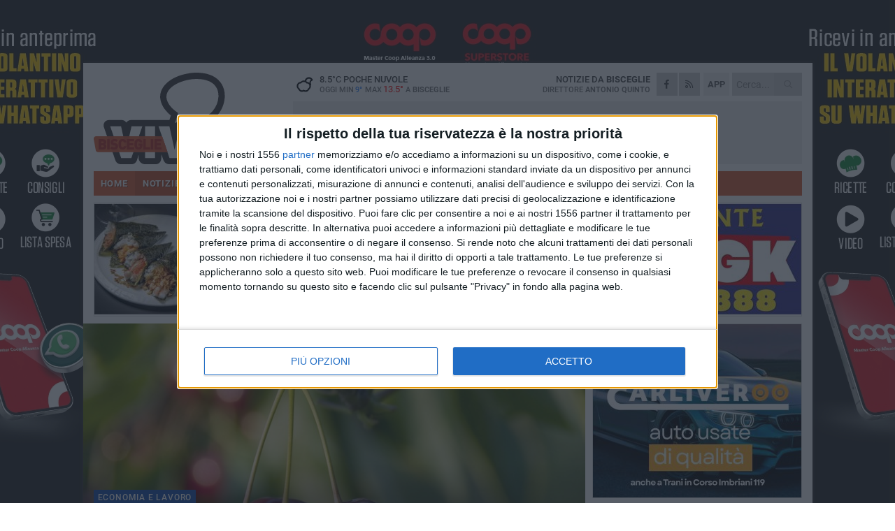

--- FILE ---
content_type: text/html; charset=utf-8
request_url: https://www.bisceglieviva.it/notizie/crolla-il-prezzo-delle-ciliegie-comparto-biscegliese-in-ginocchio/
body_size: 25643
content:
<!DOCTYPE html>
<html lang="it" class="response svg fxd ">
<head prefix="og: http://ogp.me/ns# fb: http://ogp.me/ns/fb#">
    <title>Crolla il prezzo delle ciliegie, comparto biscegliese in ginocchio</title>
    <meta name="description" content="L&#39;impietosa analisi Cia Puglia: &#171;Ortofrutticolo ko. Redditivit&#224; zero per le ciliegie, &quot;tagliole&quot; per l’uva” " />
<meta name="viewport" content="width=device-width, initial-scale=1.0">    <meta name="apple-mobile-web-app-title" content="BisceglieViva">
    <meta name="apple-mobile-web-app-status-bar-style" content="black-translucent">
<link rel="canonical" href="https://www.bisceglieviva.it/notizie/crolla-il-prezzo-delle-ciliegie-comparto-biscegliese-in-ginocchio/" />    <link rel="amphtml" href="https://www.bisceglieviva.it/amp/notizie/crolla-il-prezzo-delle-ciliegie-comparto-biscegliese-in-ginocchio/" />                    <link rel="apple-touch-icon" href="https://static.gocity.it/bisceglieviva/img/touch-60.png">
    <link rel="apple-touch-icon" sizes="76x76" href="https://static.gocity.it/bisceglieviva/img/touch-76.png">
    <link rel="apple-touch-icon" sizes="120x120" href="https://static.gocity.it/bisceglieviva/img/touch-120.png">
    <link rel="apple-touch-icon" sizes="152x152" href="https://static.gocity.it/bisceglieviva/img/touch-152.png">
    <link rel="icon" href="https://static.gocity.it/bisceglieviva/img/favicon.ico" type="image/x-icon" />
    <link rel="icon" type="image/png" href="https://static.gocity.it/bisceglieviva/img/favicon-32x32.png" sizes="32x32" />
    <link rel="icon" type="image/png" href="https://static.gocity.it/bisceglieviva/img/favicon-16x16.png" sizes="16x16" />
    <link rel="alternate" type="application/rss+xml" href="https://www.bisceglieviva.it/rss/" title="RSS feed BisceglieViva" />
    <meta property="og:type" content="article" />
<meta property="og:url" content="https://www.bisceglieviva.it/notizie/crolla-il-prezzo-delle-ciliegie-comparto-biscegliese-in-ginocchio/" />    <meta property="og:site_name" content="BisceglieViva" />
<meta property="fb:app_id" content="206733831146291" />    <meta property="fb:pages" content="353501391399321" /><meta property="article:publisher" content="353501391399321" />    <meta property="og:title" content="Crolla il prezzo delle ciliegie, comparto biscegliese in ginocchio" />
    <meta property="og:description" content="L&#39;impietosa analisi Cia Puglia: &#171;Ortofrutticolo ko. Redditivit&#224; zero per le ciliegie, &quot;tagliole&quot; per l’uva” " />
    <meta property="og:image" content="https://bisceglie.gocity.it/library/media/ciliegia.jpg" />
    <meta property="article:section" content="Economia e lavoro" />
    <meta property="article:published_time" content="2022-06-08T10:28:15 GMT" />
    <meta property="article:modified_time" content="2022-06-08T14:46:42 GMT" />
<meta name="language" content="italian" /><meta name="google-site-verification" content="R2OUM6MWSP-jjjfr2S1-1cTuDQGxvh6JU1Qt0OwruHs" /><meta name="msvalidate.01" content="4BFAE9A7E4A3E9C22EA5C6CCD2C5FDE3" />    <link href="/bundles/css?v=dEeyNGnslQSdMQALmI0cEwyeZYLMDaeLtsKTp10fewU1" rel="preload" as="style" /><link href="/bundles/css?v=dEeyNGnslQSdMQALmI0cEwyeZYLMDaeLtsKTp10fewU1" rel="stylesheet"/>

    <link href="/bundles/deferred?v=EI2w7refD0IkrP_INU39w6BvGGKgAPw3aeDdDjBHlqI1" rel="preload" as="style" /><link href="/bundles/deferred?v=EI2w7refD0IkrP_INU39w6BvGGKgAPw3aeDdDjBHlqI1" rel="stylesheet"/>

    <link href="/bundles/icons?v=6URXDt_XKQp7_YTGi-536yZGVljGYpsX7yKYSj3eWm01" rel="preload" as="style" /><link href="/bundles/icons?v=6URXDt_XKQp7_YTGi-536yZGVljGYpsX7yKYSj3eWm01" rel="stylesheet"/>

    <link href="/style?v=142320" rel="stylesheet"><link href="/style?v=142320" rel="stylesheet" /><style>.svg #site-logo { background-image: url('https://static.gocity.it/bisceglieviva/img/logo.svg');} .xmas.svg #site-logo { background-image: url('https://static.gocity.it/bisceglieviva/img/logo-xmas.svg');} .svg .report-index #site .content, .report #site .content .section-logo span {background-image:url('https://static.gocity.it/bisceglieviva/img/ireport.svg');} @media only screen and (max-width: 1023px) {.response.svg .collapse #site-logo { background-image: url('https://static.gocity.it/bisceglieviva/img/logo-text-inv.svg'); }.response.svg.xmas .collapse #site-logo { background-image: url('https://static.gocity.it/bisceglieviva/img/logo-text-inv-xmas.svg');}}
.ads-exp, .ads-exp a{max-height:70px;}</style>
    <script type="application/ld+json">[{ "@context": "http://schema.org", "@type":"WebSite","@id":"#website","name":"BisceglieViva", "alternateName":"BisceglieViva", "url":"https://www.bisceglieviva.it", "potentialAction":{ "@type":"SearchAction","target":"https://www.bisceglieviva.it/cerca/?search={search_term_string}","query-input":"required name=search_term_string"}}, { "@context": "http://schema.org", "@type":"Organization","@id":"#organization","name":"Viva Network","url":"http://www.vivanetwork.it", "logo":"http://www.vivanetwork.it/images/viva-network-logo.png", "sameAs":["https://www.facebook.com/viva24/"]}]</script>
    
        <script type="application/ld+json">{ "@context": "http://schema.org", "@type" : "NewsArticle", "headline" : "Crolla il prezzo delle ciliegie, comparto biscegliese in ginocchio", "alternativeHeadline" : "Crolla il prezzo delle ciliegie, comparto biscegliese in ginocchio. L'impietosa analisi Cia Puglia: «Ortofrutticolo ko. Redditività zero per le ciliegie, \"tagliole\" per l’uva” ", "articleSection": "Economia e lavoro", "author":{"@type":"Person","name":"BisceglieViva"}, "dateCreated" : "2022-06-08T10:28:15Z", "datePublished" : "2022-06-08T10:28:15Z", "dateModified" : "2022-06-08T14:46:42Z", "publisher":{"@type":"Organization","name":"BisceglieViva", "logo":{"@type":"ImageObject","url":"https://static.gocity.it/bisceglieviva/img/logo-text.png", "width" : 210, "height" : 30}}, "description" : "«Ciliegie, angurie, uva da tavola, agrumi, prodotti orticoli: non c'è un prodotto del comparto agricolo che non sia in crisi. Produrre al di sotto dei costi di produzione non è possibile, così come non lo è produrre a \"costi italiani\" e svendere a prezzi internazionali le produzioni ottenute, stando attenti a rispettare – doverosamente e come facciamo sempre - i contratti di lavoro, le norme sulla sicurezza e le regole per garantire la salubrità dei prodotti. Tutta questa mole di lavoro non è riconosciuta da chi porta sulle tavole dei consumatori quei prodotti». È questa la parte iniziale...", "mainEntityOfPage":{"@type":"URL"}, "url" : "https://www.bisceglieviva.it/notizie/crolla-il-prezzo-delle-ciliegie-comparto-biscegliese-in-ginocchio/", "image":{"@type":"ImageObject","url":"https://bisceglie.gocity.it/library/media/ciliegia.jpg", "width":986, "height":657}}</script>

    
        <style>
    .bubble-color .btn.btn-action { background-color: #1549A2; border-color: #2E5EB3; box-shadow: 0px 1px 0px #123D88; }
    .bubble-color h3.story-title, .bubble-color span.story-title, div.bubble.bubble-color { background-color: #174dab; border-right: solid 4px #144599; }
    span.bubble-arrow.bubble-color { border-color: #174dab transparent transparent transparent; }
    div.bubble.bubble-color img { border-color: #123D88; }
    .page-index .index span.title { color: #174dab; }
        </style>

    <script async src="//pagead2.googlesyndication.com/pagead/js/adsbygoogle.js"></script>
<link rel="stylesheet" href="https://assets.evolutionadv.it/networkviva_it/networkviva_it-CLS.css"><script src="https://assets.evolutionadv.it/networkviva_it/networkviva_it.new.js" data-cfasync="false"></script>    </head>
<body class="non-graphic collapse splitted news ">
    
    <span class="ads-skin-containter" data-url="/adv/skin/99/"></span>
    <div id="site">
        <div id="main" class="container">
            <div id="header-wrapper">
    <div class="container">
        <header id="header">
            <div id="header-overlay"></div>
            <div id="header-main">
                <div id="header-logo">                    <div id="site-logo" >
                        <a href="/">BisceglieViva</a>
                        <img class="print" src="https://static.gocity.it/bisceglieviva/img/logo.png" />
                    </div>
                    <div id="header-fanpage">
                        <div id="fanpage">
                        <span class="fan-counter">30.569</span>
                            <a id="fanpage-button" href="https://www.facebook.com/bisceglieviva.it/" target="_blank" rel="nofollow">FANPAGE</a>
                        </div>
                    </div>
                </div>
                <div id="header-logo-url" class="print">bisceglieviva.it</div>
                <div id="header-middle">
                    <div id="header-middle-top">
                        <div id="header-meteo">
    <a href="/meteo/" title="Previsioni meteo a Bisceglie"><div id="meteo-header" class="meteo-icon"><canvas width="28" height="28" data-icon="02n" data-color="" class="icon"></canvas></div></a>
        <div class="meteo">
            <a href="/meteo/" title="Previsioni meteo a Bisceglie">
8.5<span>°C</span> poche nuvole                <div class="meteo-temp">Oggi Min<span class="meteo-min">9°</span>Max<span class="meteo-max">13.5°</span> a <strong>Bisceglie</strong></div>
            </a>
        </div>

                        </div>
                        <div class="search-block">
                            <form action="/cerca/" method="GET">
                                <input type="search" class="search" name="search" placeholder="Cerca..." />
                                <button class="icon"><i class="far fa-search"></i></button>
                            </form>
                        </div>
<a href="http://m.bisceglieviva.it/apps/download/"   target="_blank"  >
                            <div id="header-app">APP</div>
                        </a>                        <div id="header-social">
                            <a href="https://www.facebook.com/bisceglieviva.it" target="_blank"><i class="fab fa-facebook-f social social-facebook"></i></a>                            <a href="/rss/" title="BisceglieViva - Feed Rss"><i class="far fa-rss social social-rss"></i></a>
                        </div>
                        <div id="header-daily">
                            <p class="tagline">Notizie da <strong>Bisceglie</strong><span>Direttore <strong>Antonio Quinto</strong></span></p>
                        </div>
                        <div class="clear"></div>
                    </div>
                    <div id="header-banner">

<div class="ads-containter" data-url="/adv/banner/5/"></div>
                    </div>
                    <div class="clear"></div>
                </div>
                <button type="button" id="menu-toggle" class="btn header-btn">
                    <span class="far fa-2x fa-bars"></span>
                    <span class="btn-undertext">Menu</span>
                </button><div id="mobile-weather">    <a href="/meteo/" title="Previsioni meteo a Bisceglie"><div id="mobile-meteo-header" class="meteo-icon"><canvas width="28" height="28" data-icon="02n" data-color="white" class="icon"></canvas></div></a>
        <div class="meteo">
            <a href="/meteo/" title="Previsioni meteo a Bisceglie">
8.5<span>°C</span> poche nuvole                <div class="meteo-temp">Oggi Min<span class="meteo-min">9°</span>Max<span class="meteo-max">13.5°</span> a <strong>Bisceglie</strong></div>
            </a>
        </div>
</div>
            </div>
            <div class="clear"></div>
            <div id="menu">
                <nav>
                    <ul>

            <li class="firstitem">
                <a href="/" >HOME</a>
            </li>
            <li class="open">
                <a href="/notizie/" >NOTIZIE</a>
                <span class="expander"></span>
                <ul>
<li ><a href="/notizie/?cat=cronaca">Cronaca</a></li>
<li ><a href="/notizie/?cat=politica">Politica</a></li>
<li ><a href="/notizie/?cat=attualita">Attualità</a></li>
<li ><a href="/notizie/?cat=cultura">Cultura</a></li>
<li ><a href="/notizie/?cat=spettacoli">Spettacoli</a></li>
<li ><a href="/notizie/?cat=territorio">Territorio</a></li>
<li ><a href="/notizie/?cat=scuola-e-formazione">Scuola</a></li>
<li class="open"><a href="/notizie/?cat=economia-e-lavoro">Economia e lavoro</a></li>
<li ><a href="/notizie/?cat=associazioni">Associazioni</a></li>
<li ><a href="/notizie/?cat=cultura-e-spettacoli">Religioni</a></li>
                </ul>
            </li>
            <li >
                <a href="/sport/" >SPORT</a>
                <span class="expander"></span>
                <ul>
<li ><a href="/sport/?cat=atletica-leggera">Atletica leggera</a></li>
<li ><a href="/sport/?cat=basket">Basket</a></li>
<li ><a href="/sport/?cat=calcio">Calcio</a></li>
<li ><a href="/sport/?cat=calcio-a-5">Calcio a 5</a></li>
<li ><a href="/sport/?cat=ciclismo">Ciclismo</a></li>
<li ><a href="/sport/?cat=rugby">Rugby</a></li>
<li ><a href="/sport/?cat=tennis">Sport a 360°</a></li>
<li ><a href="/sport/?cat=tennis-1">Tennis</a></li>
<li ><a href="/sport/?cat=volley">Volley</a></li>
                </ul>
            </li>
            <li >
                <a href="/rubriche/" >RUBRICHE</a>
                <span class="expander"></span>
                <ul>
<li ><a href="/rubriche/un-pediatra-sul-web/">Un pediatra sul web</a></li>
<li ><a href="/rubriche/dare-la-vita/">Dare la vita</a></li>
<li ><a href="/rubriche/morte-di-un-gettonista/">Morte di un gettonista</a></li>
<li ><a href="/rubriche/il-ponte-dell-alma/">Il Ponte dell'Almà</a></li>
<li ><a href="/rubriche/le-ragnatele-di-ersilia/">Le ragnatele di Ersilia</a></li>
<li ><a href="/rubriche/colloquio-con-l-assente/">Colloquio con l'assente</a></li>
<li ><a href="/rubriche/le-parole-di-sherazade/">Le parole di Sherazade</a></li>
<li ><a href="/rubriche/t-innova-per-la-tua-impresa/">T-innova per la tua impresa</a></li>
<li ><a href="/rubriche/enapa-e-caf-confagricoltura/">ENAPA e CAF Confagricoltura</a></li>
<li ><a href="/rubriche/natura-varia/">Natura varia</a></li>
                </ul>
            </li>
            <li >
                <a href="/eventi/" >AGENDA</a>
            </li>
            <li >
                <a href="/ireport/" >iREPORT</a>
            </li>
            <li >
                <a href="/meteo/" >METEO</a>
            </li>
            <li >
                <a href="/video/" >VIDEO</a>
            </li>
            <li >
                <a href="/rubriche/farmacie-di-turno/"  target="_blank">FARMACIE</a>
            </li>
            <li >
                <a href="/necrologi/" >NECROLOGI</a>
            </li>
<li class="search-block">
    <form action="/cerca/" method="GET">
        <input type="search" class="search" name="search" placeholder="Cerca..." />
        <button class="icon"><i class="far fa-search"></i></button>
    </form>
</li>
                    </ul>
                </nav>
            </div>
          </header>
    </div>
    <div class="clear"></div>
</div>


            <div class="ads-containter ads-mega ads-mega-page" data-url="/adv/banner/108/"></div>
            <div id="gctyvvadblck"></div>
            <div class="content-wrapper ">
                
                <div class="content-side-wrapper content-first">
                    
    <div class="content categorized">
        <article class=" mode2">
            <ul class="breadcrumbs noborder"><li><i class="far fa-angle-right"></i><a href="/" title="Home">Home</a></li><li><i class="far fa-angle-right"></i><a href="/notizie/" title="Notizie e aggiornamenti">Notizie e aggiornamenti</a></li></ul><script type="application/ld+json">{ "@context": "http://schema.org", "@type" : "BreadcrumbList", "itemListElement": [{ "@type": "ListItem", "position": 1, "item": { "@id": "https://www.bisceglieviva.it/", "name": "Home" } },{ "@type": "ListItem", "position": 2, "item": { "@id": "https://www.bisceglieviva.it/notizie/", "name": "Notizie e aggiornamenti" } }]}</script>
            <header>
                <figure><img src="https://bisceglie.gocity.it/library/media/ciliegia.jpg" class="responsive content-img" alt="Ciliegie" /><figcaption class="content-img-caption">Ciliegie</figcaption></figure>
                <div>
                    <span class="category"  style="color:#174dab; background-color:#174dab">Economia e lavoro</span><h1>Crolla il prezzo delle ciliegie, comparto biscegliese in ginocchio</h1><p class="tagline">L'impietosa analisi Cia Puglia: «Ortofrutticolo ko. Redditività zero per le ciliegie, "tagliole" per l’uva” <span></span></p>
                </div>
            </header>
            <div class="clear"></div>
            <div class="contentdate">
                <span class="datezone">Bisceglie - </span>mercoledì 8 giugno 2022
<span class="datetime"><i class="far fa-clock"></i> 12.39</span>                                            </div>
            <div class="ads-containter ads-page ads-content" data-url="/adv/banner/80/"></div>            <div class="sharing" data-url="https://www.bisceglieviva.it/notizie/crolla-il-prezzo-delle-ciliegie-comparto-biscegliese-in-ginocchio/" data-title="Crolla il prezzo delle ciliegie, comparto biscegliese in ginocchio" data-counter="315" data-comments="0" data-app="206733831146291"></div>
            
            <div class="clear"></div>
            <div class="ads-containter ads-custom " ><div id="video-evo-player" class="player_evolution"><span class="evo-label-logo">Powered by <a target="_blank" href="https://evolutiongroup.digital/"><img src="https://evolutiongroup.digital/wp-content/themes/evolution_group/assets/static/logo/logo-evolutiongroup-black.svg" alt="powered by evolution group"></a></span></div></div>
            
            <div class="p first">«Ciliegie, angurie, uva da tavola, agrumi, prodotti orticoli: non c'è un prodotto del comparto agricolo che non sia in crisi. Produrre al di sotto dei costi di produzione non è possibile, così come non lo è produrre a "costi italiani" e svendere a prezzi internazionali le produzioni ottenute, stando attenti a rispettare – doverosamente e come facciamo sempre - i contratti di lavoro, le norme sulla sicurezza e le regole per garantire la salubrità dei prodotti. Tutta questa mole di lavoro non è riconosciuta da chi porta sulle tavole dei consumatori quei prodotti». È questa la parte iniziale dell'ampia relazione che <strong>Cia agricoltori italiani Puglia</strong> ha sottoposto mercoledì 8 giugno all'attenzione di Donato Pentassuglia, assessore regionale all'agricoltura, durante il Tavolo ortofrutticolo convocato dalla Regione Puglia con la partecipazione di Francesco Paolicelli, presidente della quarta Commissione consiliare. L'organizzazione sindacale degli agricoltori, rappresentata al Tavolo dal vicepresidente vicario regionale <strong>Giannicola D'Amico</strong> e dai responsabili Cia provinciali del settore, ha fatto rilevare come «in sostanza, il comparto agricolo sia uno dei pochi a subire e a non determinare il prezzo dei propri prodotti». Un prezzo, dunque, che «è <strong>frutto delle speculazioni commerciali»</strong>.<br /><br />Sotto accusa, dunque, lo squilibrio di potere contrattuale che pende completamente a favore della Gdo (la grande distribuzione organizzata) e dei mediatori. Al danno di prezzi riconosciuti ai produttori né equi né remunerativi, si aggiunge la beffa di un aumento incontrollato dei costi di produzione: carburante, energia elettrica, concimi e fitofarmaci – insieme a tutti gli altri mezzi tecnici di produzione – nell'ultimo anno sono aumentati di almeno il 50%, con punte del 100% nel caso dei concimi e del carburante.<br /><br />«Prezzi al ribasso per i produttori, importazioni selvagge e squilibrio nei rapporti di contrattazione hanno determinato una crisi gravissima del settore ortofrutticolo» hanno rimarcato da Cia Puglia.<h2><strong>IL PREZZO E I NUMERI DELLE CILIEGIE</strong></h2><strong>Il prezzo delle ciliegie riconosciuto ai produttori è inferiore anche di 10-15 volte al costo imposto ai consumatori nei supermercati</strong>, in special modo quelli del nord. Dei quasi 30 mila ettari coltivati a ciliegie a livello nazionale, con una produzione italiana complessiva che si attesta a circa 105mila tonnellate, la Puglia rappresenta oltre il 30%. Le superfici coltivate, secondo l'Istat, in Italia si sono ridotte dai 30mila ettari del 2010 ai 28.700 del 2021, con una produzione passata da 1.15 milioni di quintali di 12 anni fa a 1.04 milioni di quintali della scorsa campagna cerasicola, con una perdita del valore di 10 euro per quintale e un'incidenza sul totale del "valore frutta" sceso dal 5.1% all'attuale 3.8%.<h2><strong>PIÙ ETTARI, MENO RESA</strong></h2>Per la Puglia i dati registrano un aumento della superficie, passata da 17800 ettari nel 2010 ai 18700 ettari del 2021, con una produzione di circa 445 mila quintali del 2010 a fronte dei 331100 quintali circa del 2021, con una resa in quintali per ettaro che è passata da 29.5 ai 17.9 quintali per ettaro nel 2021.<br />In termini di valore della produzione siamo passati da 55.4 milioni di euro del 2010 ai 38-15 milioni di euro del 2020, con una perdita del valore per quintale di circa 8 euro.<br /><br />«Anche quest'anno, a causa dei fattori climatici le ciliegie raccolte hanno un calibro inferiore ai consueti standard. Le dimensioni ridotte, che pure non inficiano la qualità delle ciliegie, fanno sì che il prodotto sia giudicato meno appetibile per il consumatore» hanno sottolineato dalla Cia. «In Puglia, il raccolto quest'anno si sta caratterizzando per la produzione di quantitativi rilevanti, con il rischio di intasamento del mercato. Un fattore di non secondaria importanza è rappresentato dall'esiguità del numero di OP (organizzazioni di produttori) capaci di aggregare l'offerta, programmarne l'uscita sul mercato, differenziarla per tipologie e destinazione di consumo o trasformazione. Occorre dunque aggregare e differenziare l'offerta e favorire la rinascita di punti vendita e negozi specializzati per la distribuzione dei prodotti ortofrutticoli, poiché la grande distribuzione, anziché avvicinare il produttore al consumatore, allarga la forbice imponendo costi aggiuntivi alla filiera legati alla logistica e ai trasporti».<h2><strong>L'UVA DA TAVOLA</strong></h2>Il 27% delle aziende ortofrutticole pugliesi è rappresentata da produzioni di ortive, mentre il 58% si colloca nel segmento dei fruttiferi. Nei fruttiferi a farla da padrona è l'uva da tavola, settore in cui la Puglia è la prima regione italiana per numero di aziende, quantità e qualità della produzione. Il dato complessivo regionale si attesta su una superficie di 25.085 ettari utilizzati e una produzione di 6 milioni 400 mila quintali. Per il comparto dell'uva da tavola, incombe, più di altri comparti, la questione delle royalty da pagare sulle nuove varietà. Sulle uve da tavola senza semi, soprattutto, ma anche su moltissimi prodotti ortofrutticoli e agrumicoli, negli ultimi tempi si sta giocando una vera e propria "guerra dei brevetti".<h2><strong>LA QUESTIONE ROYALTY</strong></h2>In alcuni Paesi, come Israele, Cile e Stati Uniti, la ricerca scientifica ha prodotto nuove varietà di frutti. La proprietà intellettuale di quelle produzioni implica il pagamento delle royalty, da parte dei semplici agricoltori sul territorio, non solo per avere l'autorizzazione a coltivare determinate varietà ma anche nella successiva vendita del raccolto. Di fatto, agli agricoltori viene imposto anche a chi vendere. Un'imposizione che, se elusa, può avere conseguenze estreme, fino al taglio delle viti. In sostanza, per poter coltivare le nuove varietà, l'azienda agricola deve sottoscrivere un contratto che la vincola non solo a pagare le royalty, ma anche a vendere e commercializzare l'uva solo attraverso uffici della società che detengono il brevetto vegetale. I detentori dei brevetti decidono al posto dell'agricoltore come e quanto coltivare e quale reddito deve andare a chi investe e lavora sul campo, si accolla il rischio d'impresa, paga fior di euro per assicurare i propri vigneti e li cura.<h2><strong>REGOLE DISEGUALI, ITALIA PENALIZZATA </strong></h2>«Le diverse regole anche all'interno dell'Unione europea rendono ancora più difficile la vita dei nostri produttori. L'Olanda, ad esempio, annualmente satura il mercato europeo dell'uva da tavola con prodotto acquistato dall'Egitto, che viene venduto, già confezionato, al prezzo medio di 60 centesimi al chilo, contro il prezzo medio di 1.20 euro dei produttori e commercianti italiani. Non è possibile vendere le nostre uve ad un prezzo più basso di 1.20 al chilogrammo, un prezzo peraltro appena sufficiente alla sola remunerazione dei costi. L'Olanda ha stretto accordi commerciali con i produttori egiziani ed ha realizzato una grande piattaforma logistica di distribuzione del prodotto egiziano. Attualmente gli egiziani hanno una produzione di buona qualità ed ogni anno aumentano le proprie estensioni a frutto per migliaia di quintali. Avvalendosi di una manodopera a costo bassissimo, l'Olanda può oggi distribuire sul mercato europeo una grande quantità di uva da tavola, con e senza semi, di buona qualità a prezzi stracciati ed improponibili per i produttori italiani».<h2><strong>FATTORI DI CRISI</strong></h2>Nel documento di Cia Puglia è evidenziata l'incidenza devastante delle calamità naturali. La siccità colpisce sempre più duramente. «Per salvare le produzioni, le imprese agricole stanno facendo far ricorso a diversi interventi di irrigazione di soccorso con un aggravio di costi per i bilanci delle aziende». Un altro fattore di crisi è la difficoltà di reperire manodopera. «La situazione è prossima a diventare critica, manca il flusso dell'Est Europa e dai Paesi extracomunitari; mancano tanti collaboratori ricorrenti, già formati e qualificati. I vari decreti emergenza e decreti flussi non hanno dato le risposte che ci si aspettava per effetto dei gravi ritardi che si sono accumulati nelle istruttorie delle richieste presentate».<h2><strong>FITOFARMACI</strong></h2>«Occorre eliminare le disparità esistenti anche in ambito europeo ed extra europeo rispetto all'uso dei fitofarmaci che attualmente favoriscono l'agricoltura di alcuni Paesi e tutto a danno degli altri, tra cui l'Italia. Ci sono nazioni che – incuranti delle conseguenze sull'ambiente – utilizzano la chimica per acquisire un vantaggio competitivo e migliori condizioni produttive rispetto a chi non può usare certi prodotti».<h2><strong>LE RICHIESTE CIA PUGLIA</strong></h2><strong>«</strong>Serve innanzitutto approntare misure specifiche nel Psr pugliese e nell'ambito del Piano nazionale di ripresa e resilienza, occorre l'appostamento di risorse per la gestione delle crisi di mercato, ed è necessario affrontare in maniera strutturale il problema della risorsa idrica con rifacimento della rete irrigua e riuso delle acque bianche e nere. Non è derogabile, inoltre, l'approntamento di misure per la gestione del rischio da calamità e crisi di mercato in grado di mettere gli agricoltori nelle condizioni di veder riconosciuto il valore del proprio prodotto. Per Cia Puglia, inoltre, occorre: bloccare l'azione di strozzinaggio praticata dai breeders; sostenere programmi nazionali di ricerca volti al miglioramento genetico per l'uva da tavola, con una gestione pubblica delle nuove varietà; istituire "corridoi verdi" per i lavoratori extra comunitari, utilizzare la manodopera dei percettori del Reddito di cittadinanza; sovvenzionare l'espianto di vecchi impianti, in modo da rinnovare le strutture e incentivare l'innovazione varietale; favorire l'aggregazione in OP controllate dagli agricoltori e disincentivandone la frammentazione; realizzare il catasto ortofrutticolo.<br /><br />CIA Puglia, inoltre, propone di rimodulare immediatamente i negoziati europei con i paesi extra europei, contingentando le importazioni per quantitativi e per periodi limitati nell'anno. L'organizzazione sindacale degli agricoltori, inoltre, propone misure di ridurre l'Iva al 2% su tutti gli articoli inerenti il comparto agricolo (teli plastici, pali, fitofarmaci, carburanti e altri mezzi tecnici di produzione), ridurre del 50% il costo dei contributi previdenziali e assistenziali per i CD/IAP e per la manodopera. "Occorre, infine, ridurre l'Iva sulle vendite all'1%".<div class="fb-quote"></div></div>
                    </article>
        
        <ul class="tags bottom"><li>ciliegia</li><li>Ciliegie</li><li>ciliegia di Bisceglie</li></ul>

    <div class="index-wrapper">
        <div class="index-list index-list-mode10 index-list-2">
                <div class="index">
                    
<a href="/sport/eccellenza-bisceglie-fa-visita-al-taurisano-unione-calcio-riceve-al-di-liddo-il-brilla-campi/" ><div class="boxed-img"><img src="https://bisceglie.gocity.it/library/media/bigbox_taccogna_bisceglie.jpg" alt="Eccellenza: Bisceglie fa visita al Taurisano, Unione Calcio riceve al “Di Liddo” il Brilla Campi" /></div></a>                                        <div class="boxed-title boxed-title-dated ">
<span class="date">
                                
                                17 gennaio 2026
                            </span>                        <span class="title"><a href="/sport/eccellenza-bisceglie-fa-visita-al-taurisano-unione-calcio-riceve-al-di-liddo-il-brilla-campi/" >Eccellenza: Bisceglie fa visita al Taurisano, Unione Calcio riceve al “Di Liddo” il Brilla Campi</a></span>
                                            </div>
                </div>
                <div class="index">
                    
<a href="/notizie/al-circolo-unione-la-memoria-di-francesco-paolo-cocola-l-intervista/" ><div class="boxed-img"><img src="https://bisceglie.gocity.it/library/media/bigbox_al_circolo_unione_la_memoria_di_francesco_paolo_cocola.jpg" alt="Al Circolo Unione la memoria di Francesco Paolo Cocola - L'INTERVISTA" /></div></a>                                        <div class="boxed-title boxed-title-dated ">
<span class="date">
                                
                                17 gennaio 2026
                            </span>                        <span class="title"><a href="/notizie/al-circolo-unione-la-memoria-di-francesco-paolo-cocola-l-intervista/" >Al Circolo Unione la memoria di Francesco Paolo Cocola - L&#39;INTERVISTA</a></span>
                                            </div>
                </div>
        </div>
    </div>
        
<div class="ads-containter ads-custom  ads-page ads-content ads-content-btm"><div class="PCT2285"><script>if("none"!=window.getComputedStyle(document.currentScript.parentElement.parentElement).getPropertyValue("display")){var e=document.createElement("ins");e.setAttribute("data-revive-zoneid","2285"),e.setAttribute("data-revive-id","e590432163035a6e5fc26dac29dd7e0b"),document.currentScript.parentElement.appendChild(e)}</script><script async src="//adv.presscommtech.com/www/delivery/asyncjs.php"></script></div></div>
        <div class="comments" id="comments"><div class="fb-comments" data-href="https://www.bisceglieviva.it/notizie/crolla-il-prezzo-delle-ciliegie-comparto-biscegliese-in-ginocchio/" data-width="100%" data-numposts="5" ></div><div class="clear"></div></div>
        <ins data-revive-zoneid="2288" data-revive-id="e590432163035a6e5fc26dac29dd7e0b"></ins><script async src="//adv.presscommtech.com/www/delivery/asyncjs.php"></script>
<div class="ads-containter ads-page" data-url="/adv/banner/93/"></div>
<div class="ads-containter ads-page" data-url="/adv/banner/81/"></div>
<div class="ads-containter ads-custom  ads-responsive" ><div id="div-gpt-ad-1522833899511-1"><script>googletag.cmd.push(function() { googletag.display("div-gpt-ad-1522833899511-1");});</script></div></div>
        
            <div class="story-wrapper tag-story">
            <span class="story-title bubble">Altri contenuti a tema</span>
            <span class="bubble-arrow"></span>
        <div class="story-list">
                <div class="story ">
                        
                            <a href="/notizie/ciliegie-pugliesi-produzione-ai-minimi-storici-il-clima-mette-in-ginocchio-il-comparto/" >
                                <img src="https://bisceglie.gocity.it/library/media/big_cherries_1465801_1920.jpg" alt="Ciliegie pugliesi: produzione ai minimi storici, il clima mette in ginocchio il comparto" />
                            </a>
                                                                        <span class="storycategory"   style="color:#853d4e;background-color:#853d4e"  >Attualità</span>                        <span class="title"><a href="/notizie/ciliegie-pugliesi-produzione-ai-minimi-storici-il-clima-mette-in-ginocchio-il-comparto/" >Ciliegie pugliesi: produzione ai minimi storici, il clima mette in ginocchio il comparto</a></span>
<span class="subtitle">Confagricoltura Bari-Bat: &#171;Difendere e sostenere la filiera &#232; una priorit&#224;&#187;</span>                </div>
                <div class="story ">
                        
                            <a href="/notizie/bisceglie-un-corso-per-i-cerasicoltori-focus-su-cracking-coperture-e-varieta-precoci/" >
                                <img src="https://bisceglie.gocity.it/library/media/big_475073524_122138407082503283_1015593486995061097_n.jpg" alt="Bisceglie, un corso per i cerasicoltori: focus su cracking, coperture e variet&#224; precoci" />
                            </a>
                                                                        <span class="storycategory"   style="color:#853d4e;background-color:#853d4e"  >Attualità</span>                        <span class="title"><a href="/notizie/bisceglie-un-corso-per-i-cerasicoltori-focus-su-cracking-coperture-e-varieta-precoci/" >Bisceglie, un corso per i cerasicoltori: focus su cracking, coperture e variet&#224; precoci</a></span>
<span class="subtitle">L’iniziativa si propone di migliorare le competenze tecniche degli operatori del settore</span>                </div>
                <div class="story ">
                        
                            <a href="/notizie/nuovo-cda-per-il-consorzio-della-ciliegia-e-frutta-tipica-a-bisceglie/" >
                                <img src="https://bisceglie.gocity.it/library/media/big_whatsapp_image_2024_09_06_at_113941j.jpg" alt="Nuovo CDA per il consorzio della ciliegia e frutta tipica a Bisceglie" />
                            </a>
                                                                        <span class="storycategory"   style="color:#853d4e;background-color:#853d4e"  >Attualità</span>                        <span class="title"><a href="/notizie/nuovo-cda-per-il-consorzio-della-ciliegia-e-frutta-tipica-a-bisceglie/" >Nuovo CDA per il consorzio della ciliegia e frutta tipica a Bisceglie</a></span>
<span class="subtitle">Vincenzo Misino &#232; il nuovo presidente che sar&#224; affiancato dal vicepresidente Pietro Cosmai e da altri sei consiglieri</span>                </div>
                <div class="story ">
                        
                            <a href="/notizie/torna-una-ciliegia-tira-l-altra-carriera-per-unire-territorio-tipicita-economia/" >
                                <img src="https://bisceglie.gocity.it/library/media/big_cherries_1465801_1920.jpg" alt="Torna “Una ciliegia tira l’altra”, Carriera: &#171;Per unire territorio, tipicit&#224;, economia&#187;" />
                            </a>
                                                                        <span class="storycategory"   style="color:#63853d;background-color:#63853d"  >Territorio</span>                        <span class="title"><a href="/notizie/torna-una-ciliegia-tira-l-altra-carriera-per-unire-territorio-tipicita-economia/" >Torna “Una ciliegia tira l’altra”, Carriera: &#171;Per unire territorio, tipicit&#224;, economia&#187;</a></span>
<span class="subtitle">Due i pacchetti disponibili per partecipare all&#39;iniziativa</span>                </div>
                <div class="story ">
                        
                            <a href="/notizie/lazzaro-confagricoltura-puglia-ciliegie-campagna-in-anticipo-con-prospettive-di-ottimo-prodotto/" >
                                <img src="https://bisceglie.gocity.it/library/media/big_ciliegiei.jpg" alt="Lazz&#224;ro: &#171;Ciliegie, campagna in anticipo con prospettive di ottimo prodotto&#187;" />
                            </a>
                                                                        <span class="storycategory"   style="color:#63853d;background-color:#63853d"  >Territorio</span>                        <span class="title"><a href="/notizie/lazzaro-confagricoltura-puglia-ciliegie-campagna-in-anticipo-con-prospettive-di-ottimo-prodotto/" >Lazz&#224;ro: &#171;Ciliegie, campagna in anticipo con prospettive di ottimo prodotto&#187;</a></span>
<span class="subtitle">La nota del presidente di Confagricoltura Puglia</span>                </div>
                <div class="story ">
                        
                            <a href="/notizie/domenica-28-aprile-la-prima-asta-al-mercato-della-ciliegia-di-bisceglie/" >
                                <img src="https://bisceglie.gocity.it/library/media/big_cherries_1465801_1920.jpg" alt="Domenica 28 aprile la prima asta al mercato della ciliegia di Bisceglie" />
                            </a>
                                                                        <span class="storycategory"   style="color:#853d4e;background-color:#853d4e"  >Attualità</span>                        <span class="title"><a href="/notizie/domenica-28-aprile-la-prima-asta-al-mercato-della-ciliegia-di-bisceglie/" >Domenica 28 aprile la prima asta al mercato della ciliegia di Bisceglie</a></span>
<span class="subtitle">Con la prima asta, prende ufficialmente il via la stagione</span>                </div>
                <div class="story ">
                        
                            <a href="/notizie/eventi-estremi-persi-150-milioni-di-quintali-di-cibo-in-puglia/" >
                                <img src="https://bisceglie.gocity.it/library/media/big_hail_gcf856f910_1280.jpg" alt="&#171;Eventi estremi, persi 150 milioni di quintali di cibo in Puglia&#187;. Situazione critica per le ciliegie" />
                            </a>
                                                                        <span class="storycategory"   style="color:#63853d;background-color:#63853d"  >Territorio</span>                        <span class="title"><a href="/notizie/eventi-estremi-persi-150-milioni-di-quintali-di-cibo-in-puglia/" >&#171;Eventi estremi, persi 150 milioni di quintali di cibo in Puglia&#187;. Situazione critica per le ciliegie</a></span>
<span class="subtitle">L&#39;analisi di Coldiretti: &#171;6.6 milioni di quintali assicurati e due milioni di risarcimento nella Bat grazie al sistema Condifesa&#187;</span>                </div>
                <div class="story ">
                        
                            <a href="/notizie/nuovo-contratto-di-filiera-del-ciliegio-giovedi-la-presentazione/" >
                                <img src="https://bisceglie.gocity.it/library/media/big_cherries_1465801_1920.jpg" alt="Nuovo contratto di filiera del ciliegio, gioved&#236; la presentazione" />
                            </a>
                                                                                                <span class="title"><a href="/notizie/nuovo-contratto-di-filiera-del-ciliegio-giovedi-la-presentazione/" >Nuovo contratto di filiera del ciliegio, gioved&#236; la presentazione</a></span>
<span class="subtitle">L&#39;obiettivo &#232; il rilancio della cerasicoltura italiana</span>                </div>
        </div>
    </div>

<div class="ads-containter ads-custom  ads-page ads-content"><div class="PCT2286"><script>if("none"!=window.getComputedStyle(document.currentScript.parentElement.parentElement).getPropertyValue("display")){var e=document.createElement("ins");e.setAttribute("data-revive-zoneid","2286"),e.setAttribute("data-revive-id","e590432163035a6e5fc26dac29dd7e0b"),document.currentScript.parentElement.appendChild(e)}</script><script async src="//adv.presscommtech.com/www/delivery/asyncjs.php"></script></div></div>
<div class="banner banner-color banner-newsletter">
    <div class="banner-right-side">
        <div class="banner-right-side-inside">
            <span class="newsletter-title">Iscriviti alla Newsletter</span>
<form action="/newsletter/" data-ajax="true" data-ajax-loading="#newsletter-loading" data-ajax-mode="replace" data-ajax-update="#newsletter-result" id="form0" method="post">                <input class="text buttoned" name="email" id="email" placeholder="Indirizzo e-mail" data-val="true" type="email" />
                        <button type="submit" class="button buttoned" id="newsletter-signup">Iscriviti</button>
                        <span class="newsletter-result" id="newsletter-result"></span>
                        <span class="newsletter-loading" id="newsletter-loading" style="display:none"><img src="/contents/img/UI/rolling.gif" alt="loading"/></span>
                        <span class="newsletter-validation-error" data-valmsg-for="email" data-valmsg-replace="true"></span>
</form>        </div><span class="bubble-arrow"></span>
        <span class="newsletter-info">Iscrivendoti accetti i <a href="/info/privacy/newsletter/" rel="nofollow">termini</a> e la <a href="/info/privacy/" rel="nofollow">privacy policy</a></span>
    </div>
    <div class="banner-left-side">
        <img src="/contents/img/UI/newsletter-email.png" alt="Newsletter" width="100"/>
        <div class="clear"></div>
        Ricevi aggiornamenti e contenuti da Bisceglie <span>gratis</span> nella tua e-mail
    </div>
    <div class="clear"></div>
</div>
        
    <div class="index-wrapper">
        <div class="index-list index-list-mode10 index-list-8">
                <div class="index">
                    
<a href="/notizie/timbe-condra-timbe-ieva-e-mastropirro-incantano-il-pubblico-con-il-loro-concerto-poetico/" ><div class="boxed-img"><img src="https://bisceglie.gocity.it/library/media/bigbox_mauro_ieva_e_vincenzo_mastropirro.jpg" alt=" &quot;Timbe condra Timbe &quot;: Ieva e Mastropirro incantano il pubblico con il loro concerto poetico - L'INTERVISTA" /></div></a>                                        <div class="boxed-title boxed-title-dated ">
<span class="date">
                                
                                17 gennaio 2026
                            </span>                        <span class="title"><a href="/notizie/timbe-condra-timbe-ieva-e-mastropirro-incantano-il-pubblico-con-il-loro-concerto-poetico/" >&quot;Timbe condra Timbe&quot;: Ieva e Mastropirro incantano il pubblico con il loro concerto poetico - L&#39;INTERVISTA</a></span>
                                            </div>
                </div>
                <div class="index">
                    
<a href="/notizie/consiglieri-dl-presidente-fdi-al-neo-presidente-e-evidente-che-interessano-piu-i-social-che-i-pugliesi/" ><div class="boxed-img"><img src="https://bisceglie.gocity.it/library/media/bigbox_7fc79b49_9c07_4260_ad89_c1e35f2096c4.jpg" alt="Consiglieri dl presidente, FDI: «Al neo presidente è evidente che interessano più i social che i pugliesi»" /></div></a>                                        <div class="boxed-title boxed-title-dated ">
<span class="date">
                                
                                17 gennaio 2026
                            </span>                        <span class="title"><a href="/notizie/consiglieri-dl-presidente-fdi-al-neo-presidente-e-evidente-che-interessano-piu-i-social-che-i-pugliesi/" >Consiglieri dl presidente, FDI: &#171;Al neo presidente &#232; evidente che interessano pi&#249; i social che i pugliesi&#187;</a></span>
                                            </div>
                </div>
                <div class="index">
                    
<a href="/notizie/due-giovani-talenti-biscegliesi-brillano-su-rai1-a-ciao-maschio/" ><div class="boxed-img"><img src="https://bisceglie.gocity.it/library/media/bigbox_icona_(10).jpg" alt="Due giovani talenti biscegliesi brillano su Rai1 a Ciao Maschio" /></div></a>                                        <div class="boxed-title boxed-title-dated ">
<span class="date">
                                
                                17 gennaio 2026
                            </span>                        <span class="title"><a href="/notizie/due-giovani-talenti-biscegliesi-brillano-su-rai1-a-ciao-maschio/" >Due giovani talenti biscegliesi brillano su Rai1 a Ciao Maschio</a></span>
                                            </div>
                </div>
                <div class="index">
                    
<a href="/notizie/l-educazione-nell-era-digitale-pellai-e-tamborini-alle-vecchie-segherie-mastrototaro/" ><div class="boxed-img"><img src="https://bisceglie.gocity.it/library/media/bigbox_tamborini_e_pellai_.jpg" alt="L’educazione nell’era digitale: Pellai e Tamborini alle Vecchie Segherie Mastrototaro" /></div></a>                                        <div class="boxed-title boxed-title-dated ">
<span class="date">
                                
                                17 gennaio 2026
                            </span>                        <span class="title"><a href="/notizie/l-educazione-nell-era-digitale-pellai-e-tamborini-alle-vecchie-segherie-mastrototaro/" >L’educazione nell’era digitale: Pellai e Tamborini alle Vecchie Segherie Mastrototaro</a></span>
                                            </div>
                </div>
                <div class="index">
                    
<a href="/notizie/settimana-di-preghiera-per-l-unita-dei-cristiani-2025-incontri-anche-a-bisceglie/" ><div class="boxed-img"><img src="https://bisceglie.gocity.it/library/media/bigbox_isabella_fischer_asef6j0lz44_unsplash.jpg" alt="Settimana di preghiera per l'unità dei cristiani: incontri anche a Bisceglie" /></div></a>                                        <div class="boxed-title boxed-title-dated ">
<span class="date">
                                
                                17 gennaio 2026
                            </span>                        <span class="title"><a href="/notizie/settimana-di-preghiera-per-l-unita-dei-cristiani-2025-incontri-anche-a-bisceglie/" >Settimana di preghiera per l&#39;unit&#224; dei cristiani: incontri anche a Bisceglie</a></span>
                                            </div>
                </div>
                <div class="index">
                    
<a href="/notizie/ztl-dal-16-gennaio-al-31-marzo-sospensione-temporanea-del-varco-di-largo-castello/" ><div class="boxed-img"><img src="https://bisceglie.gocity.it/library/media/bigbox_img_7856j.jpg" alt="ZTL, dal 16 gennaio al 31 marzo sospensione temporanea del varco di Largo Castello" /></div></a>                                        <div class="boxed-title boxed-title-dated ">
<span class="date">
                                
                                16 gennaio 2026
                            </span>                        <span class="title"><a href="/notizie/ztl-dal-16-gennaio-al-31-marzo-sospensione-temporanea-del-varco-di-largo-castello/" >ZTL, dal 16 gennaio al 31 marzo sospensione temporanea del varco di Largo Castello</a></span>
                                            </div>
                </div>
                <div class="index">
                    
<a href="/notizie/zoomiguana-conquista-trani-il-villaggio-dove-il-business-si-mette-al-servizio-del-benessere-animale-e-del-bambino-che-e-in-noi/" ><div class="boxed-img"><img src="https://bisceglie.gocity.it/library/media/bigbox_zoomiguana_trani.jpg" alt="Zoomiguana conquista Trani: il  &quot;villaggio &quot; dove il business si mette al servizio del benessere animale e del  &quot;bambino che è in noi &quot;" /></div></a>                                        <div class="boxed-title boxed-title-dated ">
<span class="date">
                                
                                16 gennaio 2026
                            </span>                        <span class="title"><a href="/notizie/zoomiguana-conquista-trani-il-villaggio-dove-il-business-si-mette-al-servizio-del-benessere-animale-e-del-bambino-che-e-in-noi/" >Zoomiguana conquista Trani: il &quot;villaggio&quot; dove il business si mette al servizio del benessere animale e del &quot;bambino che &#232; in noi&quot;</a></span>
                                            </div>
                </div>
                <div class="index">
                    
<a href="/notizie/isole-ecologiche-a-bisceglie-gli-aggiornamenti-del-sindaco-angarano/" ><div class="boxed-img"><img src="https://bisceglie.gocity.it/library/media/bigbox_whatsapp_image_2025_12_12_at_104426j.jpg" alt="Isole ecologiche chiuse a Bisceglie, gli aggiornamenti del Sindaco Angarano" /></div></a>                                        <div class="boxed-title boxed-title-dated ">
<span class="date">
                                
                                16 gennaio 2026
                            </span>                        <span class="title"><a href="/notizie/isole-ecologiche-a-bisceglie-gli-aggiornamenti-del-sindaco-angarano/" >Isole ecologiche chiuse a Bisceglie, gli aggiornamenti del Sindaco Angarano</a></span>
                                            </div>
                </div>
        </div>
    </div>

    </div>

                </div>
                <div class="right-side-wrapper">
                    
    
    
    <div class="ads-containter ads-side" data-url="/adv/banner/80/"></div>
    <div class="right-pack">
<div class="ads-containter ads-side" data-url="/adv/banner/93/"></div>
<div class="ads-containter ads-side" data-url="/adv/banner/81/"></div>
<div class="ads-native-container " data-url="/adv/native/31/"></div><div class="clear"></div>

<div class="ads-containter ads-custom  ads-side"><div class="PCT2285"><script>if("none"!=window.getComputedStyle(document.currentScript.parentElement.parentElement).getPropertyValue("display")){var e=document.createElement("ins");e.setAttribute("data-revive-zoneid","2285"),e.setAttribute("data-revive-id","e590432163035a6e5fc26dac29dd7e0b"),document.currentScript.parentElement.appendChild(e)}</script><script async src="//adv.presscommtech.com/www/delivery/asyncjs.php"></script></div></div>
    </div>
    <div class="right-pack right-pack-light">
<div class="ads-containter ads-custom  ads-side"><div class="PCT2286"><script>if("none"!=window.getComputedStyle(document.currentScript.parentElement.parentElement).getPropertyValue("display")){var e=document.createElement("ins");e.setAttribute("data-revive-zoneid","2286"),e.setAttribute("data-revive-id","e590432163035a6e5fc26dac29dd7e0b"),document.currentScript.parentElement.appendChild(e)}</script><script async src="//adv.presscommtech.com/www/delivery/asyncjs.php"></script></div></div>
<div class="ads-containter" data-url="/adv/banner/82/"></div>
        <div id="right-affix">
    <div class="side-wrapper">
            <div class="side-title">Pi&#249; letti questa settimana</div>
        <div class="side-list">
                <div class="side ">
                    <a href="/notizie/elicottero-della-polizia-di-stato-in-volo-su-bisceglie/" >
                        
<img src="https://bisceglie.gocity.it/library/media/box_whatsapp_image_2026_01_12_at_153917j.jpg" alt="Elicottero della Polizia di Stato in volo su Bisceglie" />                                                                            <span class="date">luned&#236; 12 gennaio</span>
                                                <span class="title">Elicottero della Polizia di Stato in volo su Bisceglie</span>
                    </a>
                </div>
                <div class="side ">
                    <a href="/notizie/abbandono-dei-rifiuti-a-bisceglie-angarano-i-controlli-continuano-e-saranno-sempre-piu-rigorosi/" >
                        
<img src="https://bisceglie.gocity.it/library/media/box_fireshot_capture_129_(19)_facebook_.jpg" alt="Abbandono dei rifiuti a Bisceglie, Angarano: &#171;I controlli continuano e saranno sempre pi&#249; rigorosi&#187;" />                                                                            <span class="date">mercoled&#236; 14 gennaio</span>
                                                <span class="title">Abbandono dei rifiuti a Bisceglie, Angarano: &#171;I controlli continuano e saranno sempre pi&#249; rigorosi&#187;</span>
                    </a>
                </div>
                <div class="side ">
                    <a href="/notizie/al-teatro-garibaldi-uno-spettacolo-dedicato-al-dialetto-biscegliese/" >
                        
<img src="https://bisceglie.gocity.it/library/media/box_teatro_garibaldi(2).jpg" alt="Al Teatro Garibaldi uno spettacolo dedicato al dialetto biscegliese" />                                                                            <span class="date">luned&#236; 12 gennaio</span>
                                                <span class="title">Al Teatro Garibaldi uno spettacolo dedicato al dialetto biscegliese</span>
                    </a>
                </div>
                <div class="side ">
                    <a href="/notizie/ztl-dal-16-gennaio-al-31-marzo-sospensione-temporanea-del-varco-di-largo-castello/" >
                        
<img src="https://bisceglie.gocity.it/library/media/box_img_7856j.jpg" alt="ZTL, dal 16 gennaio al 31 marzo sospensione temporanea del varco di Largo Castello" />                                                                            <span class="date">venerd&#236; 16 gennaio</span>
                                                <span class="title">ZTL, dal 16 gennaio al 31 marzo sospensione temporanea del varco di Largo Castello</span>
                    </a>
                </div>
                <div class="side ">
                    <a href="/notizie/isole-ecologiche-a-bisceglie-gli-aggiornamenti-del-sindaco-angarano/" >
                        
<img src="https://bisceglie.gocity.it/library/media/box_whatsapp_image_2025_12_12_at_104426j.jpg" alt="Isole ecologiche chiuse a Bisceglie, gli aggiornamenti del Sindaco Angarano" />                                                                            <span class="date">venerd&#236; 16 gennaio</span>
                                                <span class="title">Isole ecologiche chiuse a Bisceglie, gli aggiornamenti del Sindaco Angarano</span>
                    </a>
                </div>
                <div class="side ">
                    <a href="/notizie/verde-pubblico-angarano-ripresi-gli-interventi-programmati-di-potatura-e-messa-in-sicurezza/" >
                        <span class="fb_comments_count comments-count">1</span> <span class="comments-label"></span>
<img src="https://bisceglie.gocity.it/library/media/box_icona_(8).jpg" alt="Verde pubblico, Angarano: &#171;Ripresi gli interventi programmati di potatura e messa in sicurezza&#187;" />                                                                            <span class="date">gioved&#236; 15 gennaio</span>
                                                <span class="title">Verde pubblico, Angarano: &#171;Ripresi gli interventi programmati di potatura e messa in sicurezza&#187;</span>
                    </a>
                </div>
        </div>
    </div>
         <div class="ads  g-ads" ><ins class="adsbygoogle" style="display:block;width:300px;height:250px" data-ad-client="ca-pub-3454615937939067" data-ad-slot="8610254161" ></ins><script>(adsbygoogle = window.adsbygoogle || []).push({});</script></div>
    </div></div>


    

                </div>
            </div>
            <div class="clear"></div>
            <div class="clear"></div>
<div id="prefooter-wrapper">
    <div class="container">
<nav id="footer-menu">
        <ul>
                <li class="container"><a href="/notizie/" title="Notizie" >Notizie da Bisceglie</a>
                        <ul>
<li><a href="/notizie/?cat=cronaca" title="Cronaca">Cronaca</a></li><li><a href="/notizie/?cat=politica" title="Politica">Politica</a></li><li><a href="/notizie/?cat=attualita" title="Attualità">Attualità</a></li><li><a href="/notizie/?cat=cultura" title="Cultura">Cultura</a></li><li><a href="/notizie/?cat=spettacoli" title="Spettacoli">Spettacoli</a></li><li><a href="/notizie/?cat=territorio" title="Territorio">Territorio</a></li><li><a href="/notizie/?cat=scuola-e-formazione" title="Scuola">Scuola</a></li><li><a href="/notizie/?cat=economia-e-lavoro" title="Economia e lavoro">Economia e lavoro</a></li><li><a href="/notizie/?cat=associazioni" title="Associazioni">Associazioni</a></li><li><a href="/notizie/?cat=cultura-e-spettacoli" title="Religioni">Religioni</a></li>                        </ul>
                </li>
                <li class="container"><a href="/sport/" title="Sport" >Notizie sportive</a>
                        <ul>
<li><a href="/sport/?cat=atletica-leggera" title="Atletica leggera">Atletica leggera</a></li><li><a href="/sport/?cat=basket" title="Basket">Basket</a></li><li><a href="/sport/?cat=calcio" title="Calcio">Calcio</a></li><li><a href="/sport/?cat=calcio-a-5" title="Calcio a 5">Calcio a 5</a></li><li><a href="/sport/?cat=ciclismo" title="Ciclismo">Ciclismo</a></li><li><a href="/sport/?cat=rugby" title="Rugby">Rugby</a></li><li><a href="/sport/?cat=tennis" title="Sport a 360°">Sport a 360°</a></li><li><a href="/sport/?cat=tennis-1" title="Tennis">Tennis</a></li><li><a href="/sport/?cat=volley" title="Volley">Volley</a></li>                        </ul>
                </li>
                <li class="container"><a href="/rubriche/" title="Rubriche" >Le Rubriche di BisceglieViva</a>
                        <ul>
<li><a href="/rubriche/un-pediatra-sul-web/" title="BisceglieViva - Un pediatra sul web">Un pediatra sul web</a></li><li><a href="/rubriche/dare-la-vita/" title="Dare la vita">Dare la vita</a></li><li><a href="/rubriche/morte-di-un-gettonista/" title="Morte di un gettonista">Morte di un gettonista</a></li><li><a href="/rubriche/il-ponte-dell-alma/" title="Il Ponte dell'Almà">Il Ponte dell'Almà</a></li><li><a href="/rubriche/le-ragnatele-di-ersilia/" title="BisceglieViva - Le ragnatele di Ersilia">Le ragnatele di Ersilia</a></li><li><a href="/rubriche/colloquio-con-l-assente/" title="BisceglieViva - Colloquio con l'assente">Colloquio con l'assente</a></li><li><a href="/rubriche/le-parole-di-sherazade/" title="BisceglieViva - Le parole di Sherazade">Le parole di Sherazade</a></li><li><a href="/rubriche/t-innova-per-la-tua-impresa/" title="T-innova per la tua impresa">T-innova per la tua impresa</a></li><li><a href="/rubriche/enapa-e-caf-confagricoltura/" title="ENAPA e CAF Confagricoltura">ENAPA e CAF Confagricoltura</a></li><li><a href="/rubriche/natura-varia/" title="BisceglieViva - Natura varia">Natura varia</a></li>                        </ul>
                </li>
                <li class="container"><a href="/eventi/" title="Agenda eventi" >Agenda eventi di Bisceglie</a>
                </li>
                <li class="container"><a href="/ireport/" title="iReport le segnalazioni dei lettori" >Segnalazioni iReport</a>
                </li>
                <li class="container"><a href="/meteo/" title="Previsioni meteo per Bisceglie" >Previsioni meteo</a>
                </li>
                <li class="container"><a href="/video/" title="BisceglieViva TV: i video della redazione" >Video</a>
                </li>
                <li class="container"><a href="/rubriche/farmacie-di-turno/" title="Farmacie di turno a Bisceglie"  target="_blank">Farmacie di turno</a>
                </li>
                <li class="container"><a href="/necrologi/" title="Necrologi e annunci funebri a Bisceglie" >Necrologi</a>
                </li>
        </ul>
</nav>


        <div class="fixed-block-wrapper">
            <div class="fixed-block" id="footer-side">
<a href="http://m.bisceglieviva.it/apps/download/"  target="_blank" >
                                                   <div id="footer-app-logo" class="left" style="background-image: url('https://static.gocity.it/bisceglieviva/img/app.png')" ></div>
<div id="footer-app-qrcode" class="left" style="background-image: url('https://static.gocity.it/bisceglieviva/img/app-qr.png')" ></div>                                                   <div id="footer-app">
                                                       <span>BisceglieViva APP</span>
                                                       <p>
                                                           Scarica l&#39;applicazione per iPhone, iPad e Android e ricevi notizie push
                                                       </p>
                                                   </div>
                                               </a>
                    <div class="clear"></div>
                <div class="other-block"><a id="newsletter"></a>
                    <span>Iscriviti alla Newsletter</span>
                    <p>
                        Registrati per ricevere aggiornamenti e contenuti da Bisceglie nella tua casella di posta <small>Iscrivendoti accetti i <a href="/info/privacy/newsletter/" rel="nofollow">termini</a> e la <a href="/info/privacy/" rel="nofollow">privacy policy</a></small>
                    </p>
<form action="/newsletter/" data-ajax="true" data-ajax-loading="#ft-newsletter-loading" data-ajax-mode="replace" data-ajax-update="#ft-newsletter-result" id="form1" method="post">                        <span class="newsletter-result" id="ft-newsletter-result"></span>
                        <span class="newsletter-loading" id="ft-newsletter-loading"><img src="/contents/img/UI/rolling.gif" alt="loading" /></span>
                        <span class="newsletter-validation-error" data-valmsg-for="email" data-valmsg-replace="true"></span>
                        <input class="text buttoned" name="email" id="ft-email" placeholder="Indirizzo e-mail" data-val="true" type="email" />
                        <button type="submit" class="button buttoned" id="ft-newsletter-signup">Iscriviti</button>
</form>                </div>
            </div>
            <div class="clear"></div>
        </div>
    </div>
    <div class="clear"></div>
</div>
<div id="footer-wrapper">
    <div class="container">      
            <div id="footer-logo">
                <a title="InnovaNews" href="http://www.innovanews.it" rel="nofollow" target="_blank"><img alt="InnovaNews" src="https://static.gocity.it/bisceglieviva/img/innovanews.svg" /></a>
            </div>
            <div id="footer-links">
        <ul>
                <li ><a href="/info/" title="Contatti"  >Contatti</a></li>
                <li ><a href="/info/privacy/" title="Policy e Privacy"  >Policy e Privacy</a></li>
                <li class="badge"><a href="https://www.gocity.it/" title="GoCity News Platform"  rel="nofollow"   target="_blank" >GoCity News Platform</a></li>
        </ul>
   </div>

        <div class="clear"></div>
    </div>
</div>
<div id="postfooter-wrapper"><div class="container" id="postfooter"><div id="footer-daily">Notizie da <strong>Bisceglie</strong><span>Direttore <strong>Antonio Quinto</strong></span></div>&#169; 2001-2026 BisceglieViva &#232; un portale gestito da InnovaNews srl. Partita iva 08059640725. Testata giornalistica telematica registrata presso il Tribunale di Trani. Tutti i diritti riservati.
</div></div>
<div id="network-footer-wrapper">
        <div class="container">
<div id="network-footer-logo"><a   title="Viva Network"     href="http://www.vivanetwork.it" rel="nofollow" target="_blank"  ><img   alt="Viva Network"   src="https://static.gocity.it/traniviva/img/network.svg" /></a></div>            <div id="network-footer-links">
                    <ul>
                            <li class="network-current"><a href="https://www.bisceglieviva.it" title="Notizie ed eventi da BisceglieViva"   rel="nofollow"   >Bisceglie</a></li>
                            <li ><a href="https://www.andriaviva.it" title="Notizie da AndriaViva"   rel="nofollow"   >Andria</a></li>
                            <li ><a href="https://www.bariviva.it" title="Notizie da BariViva"   rel="nofollow"   >Bari</a></li>
                            <li ><a href="https://www.barlettaviva.it" title="Notizie da BarlettaViva"   rel="nofollow"   >Barletta</a></li>
                            <li ><a href="https://www.bitontoviva.it" title="Notizie da BitontoViva"   rel="nofollow"   >Bitonto</a></li>
                            <li ><a href="https://www.canosaviva.it" title="Notizie di Canosa di Puglia da CanosaViva"   rel="nofollow"   >Canosa</a></li>
                            <li ><a href="https://www.cerignolaviva.it" title="Notizie di Cerignola da CerignolaViva"   rel="nofollow"   >Cerignola</a></li>
                            <li ><a href="https://www.coratoviva.it" title="Notizie da CoratoViva"   rel="nofollow"   >Corato</a></li>
                            <li ><a href="https://www.giovinazzoviva.it" title="Notizie da GiovinazzoViva"   rel="nofollow"   >Giovinazzo</a></li>
                            <li ><a href="http://www.margheritaviva.it" title="Notizie da MargheritaViva"   rel="nofollow"   >Margherita di Savoia</a></li>
                            <li ><a href="http://www.minervinoviva.it" title="Notizie di Minervino Murge da MinervinoViva"   rel="nofollow"   >Minervino</a></li>
                            <li ><a href="http://www.modugnoviva.it" title="Notizie da ModugnoViva"   rel="nofollow"   >Modugno</a></li>
                            <li ><a href="https://www.molfettaviva.it" title="Notizie da MolfettaViva"   rel="nofollow"   >Molfetta</a></li>
                            <li ><a href="https://www.pugliaviva.it" title="Notizie dalla Puglia"   rel="nofollow"   >Puglia</a></li>
                            <li ><a href="https://www.ruvoviva.it" title="Notizie di Ruvo di Puglia da RuvoViva"   rel="nofollow"   >Ruvo</a></li>
                            <li ><a href="http://www.sanferdinandoviva.it" title="Notizie di San Ferdinando di Puglia da SanFerdinandoViva"   rel="nofollow"   >San Ferdinando</a></li>
                            <li ><a href="http://www.spinazzolaviva.it" title="Notizie da SpinazzolaViva"   rel="nofollow"   >Spinazzola</a></li>
                            <li ><a href="https://www.terlizziviva.it" title="Notizie da TerlizziViva"   rel="nofollow"   >Terlizzi</a></li>
                            <li ><a href="https://www.traniviva.it" title="Notizie ed eventi da TraniViva"   rel="nofollow"   >Trani</a></li>
                            <li ><a href="http://www.trinitapoliviva.it" title="Notizie da TrinitapoliViva"   rel="nofollow"   >Trinitapoli</a></li>
                    </ul>
            </div>
        </div>
</div>
        </div>
    </div>
    <script src="/Scripts/ads.js" type="text/javascript"></script>

<div class="ads-mobile-wrapper" id="ads-109"><div class="ads-containter ads-mobile" data-url="/adv/banner/109/"></div></div>
    <div id="gctyvvadblck-data"><div><i class="gctyvvadblck-img"></i><span>BisceglieViva funziona grazie ai messaggi pubblicitari che stai bloccando</span>Per mantenere questo sito gratuito ti chiediamo <a href="http://it.wikihow.com/Disattivare-AdBlock" target="_blank">disattivare il tuo AdBlock</a>. Grazie.</div></div>
    <script src="//ajax.googleapis.com/ajax/libs/jquery/2.1.3/jquery.min.js"></script>

    <script src="/bundles/scripts?v=ecZIzUHCqaYEjZn58BtJBt1K1ptLU_t8S7gUdTQS_GM1"></script>

        <!-- Google tag (gtag.js) -->
    <script async src="https://www.googletagmanager.com/gtag/js?id=G-EJYSSFLFTC"></script>
    <script>
        window.dataLayer = window.dataLayer || [];
        function gtag() { dataLayer.push(arguments); }
        gtag('js', new Date());

        gtag('config', 'G-EJYSSFLFTC');
    </script>

    <!-- Google tag (gtag.js) -->
    <script async src="https://www.googletagmanager.com/gtag/js?id=G-4GN0DFQEFF"></script>
    <script>
        window.dataLayer = window.dataLayer || [];
        function gtag() { dataLayer.push(arguments); }
        gtag('js', new Date());

        gtag('config', 'G-4GN0DFQEFF');
    </script>

    
    
    
    

    <script>
        window.addEventListener('DOMContentLoaded', function() {
            if (!jQuery.browser.mobile) {
                var bottom = $("#prefooter-wrapper").outerHeight() + $("#footer-wrapper").outerHeight() + $("#network-footer-wrapper").outerHeight() + $("#postfooter-wrapper").outerHeight() + 10;
                if ($(window).width() > 718 && $(window).width() < 1024) { bottom = bottom + 1200; }
                function calculateAffix(element, offset) { var top = $(element).offset().top - offset; $(element).affix({ offset: { top: top, bottom: bottom } }); }
 $(document).ajaxStop(function () { setTimeout(function () { calculateAffix("#right-affix", 10); }, 3000); });             }
        });
    </script>


    <div id="fb-root"></div><script>(function (d, s, id) { var fjs = d.getElementsByTagName(s)[0]; if (d.getElementById(id)) return; var js = d.createElement(s); js.id = id; js.src = "//connect.facebook.net/it_IT/sdk.js#xfbml=1&version=v3.2&appId=206733831146291";  fjs.setAttribute('defer',''); fjs.setAttribute('async', ''); fjs.parentNode.insertBefore(js, fjs); }(document, 'script', 'facebook-jssdk'));</script>
<ins data-revive-zoneid="3949" data-revive-id="e590432163035a6e5fc26dac29dd7e0b"></ins><ins data-revive-zoneid="2287" data-revive-id="e590432163035a6e5fc26dac29dd7e0b"></ins><script async src="//adv.presscommtech.com/www/delivery/asyncjs.php"></script><script type="text/javascript" language="JavaScript" src="//codiceisp.shinystat.com/cgi-bin/getcod.cgi?USER=PCT-bisceglievi&NODW=yes&P=4" async="async"></script>            <!-- InMobi Choice. Consent Manager Tag v3.0 (for TCF 2.2) -->
        <script type="text/javascript" async=true>
            (function () {
                var host = window.location.hostname;
                var element = document.createElement('script');
                var firstScript = document.getElementsByTagName('script')[0];
                var url = 'https://cmp.inmobi.com'
                    .concat('/choice/', 'T_Mzd9bsmxbuZ', '/', host, '/choice.js?tag_version=V3');
                var uspTries = 0;
                var uspTriesLimit = 3;
                element.async = true;
                element.type = 'text/javascript';
                element.src = url;

                firstScript.parentNode.insertBefore(element, firstScript);

                function makeStub() {
                    var TCF_LOCATOR_NAME = '__tcfapiLocator';
                    var queue = [];
                    var win = window;
                    var cmpFrame;

                    function addFrame() {
                        var doc = win.document;
                        var otherCMP = !!(win.frames[TCF_LOCATOR_NAME]);

                        if (!otherCMP) {
                            if (doc.body) {
                                var iframe = doc.createElement('iframe');

                                iframe.style.cssText = 'display:none';
                                iframe.name = TCF_LOCATOR_NAME;
                                doc.body.appendChild(iframe);
                            } else {
                                setTimeout(addFrame, 5);
                            }
                        }
                        return !otherCMP;
                    }

                    function tcfAPIHandler() {
                        var gdprApplies;
                        var args = arguments;

                        if (!args.length) {
                            return queue;
                        } else if (args[0] === 'setGdprApplies') {
                            if (
                                args.length > 3 &&
                                args[2] === 2 &&
                                typeof args[3] === 'boolean'
                            ) {
                                gdprApplies = args[3];
                                if (typeof args[2] === 'function') {
                                    args[2]('set', true);
                                }
                            }
                        } else if (args[0] === 'ping') {
                            var retr = {
                                gdprApplies: gdprApplies,
                                cmpLoaded: false,
                                cmpStatus: 'stub'
                            };

                            if (typeof args[2] === 'function') {
                                args[2](retr);
                            }
                        } else {
                            if (args[0] === 'init' && typeof args[3] === 'object') {
                                args[3] = Object.assign(args[3], { tag_version: 'V3' });
                            }
                            queue.push(args);
                        }
                    }

                    function postMessageEventHandler(event) {
                        var msgIsString = typeof event.data === 'string';
                        var json = {};

                        try {
                            if (msgIsString) {
                                json = JSON.parse(event.data);
                            } else {
                                json = event.data;
                            }
                        } catch (ignore) { }

                        var payload = json.__tcfapiCall;

                        if (payload) {
                            window.__tcfapi(
                                payload.command,
                                payload.version,
                                function (retValue, success) {
                                    var returnMsg = {
                                        __tcfapiReturn: {
                                            returnValue: retValue,
                                            success: success,
                                            callId: payload.callId
                                        }
                                    };
                                    if (msgIsString) {
                                        returnMsg = JSON.stringify(returnMsg);
                                    }
                                    if (event && event.source && event.source.postMessage) {
                                        event.source.postMessage(returnMsg, '*');
                                    }
                                },
                                payload.parameter
                            );
                        }
                    }

                    while (win) {
                        try {
                            if (win.frames[TCF_LOCATOR_NAME]) {
                                cmpFrame = win;
                                break;
                            }
                        } catch (ignore) { }

                        if (win === window.top) {
                            break;
                        }
                        win = win.parent;
                    }
                    if (!cmpFrame) {
                        addFrame();
                        win.__tcfapi = tcfAPIHandler;
                        win.addEventListener('message', postMessageEventHandler, false);
                    }
                };

                makeStub();

                function makeGppStub() {
                    const CMP_ID = 10;
                    const SUPPORTED_APIS = [
                        '2:tcfeuv2',
                        '6:uspv1',
                        '7:usnatv1',
                        '8:usca',
                        '9:usvav1',
                        '10:uscov1',
                        '11:usutv1',
                        '12:usctv1'
                    ];

                    window.__gpp_addFrame = function (n) {
                        if (!window.frames[n]) {
                            if (document.body) {
                                var i = document.createElement("iframe");
                                i.style.cssText = "display:none";
                                i.name = n;
                                document.body.appendChild(i);
                            } else {
                                window.setTimeout(window.__gpp_addFrame, 10, n);
                            }
                        }
                    };
                    window.__gpp_stub = function () {
                        var b = arguments;
                        __gpp.queue = __gpp.queue || [];
                        __gpp.events = __gpp.events || [];

                        if (!b.length || (b.length == 1 && b[0] == "queue")) {
                            return __gpp.queue;
                        }

                        if (b.length == 1 && b[0] == "events") {
                            return __gpp.events;
                        }

                        var cmd = b[0];
                        var clb = b.length > 1 ? b[1] : null;
                        var par = b.length > 2 ? b[2] : null;
                        if (cmd === "ping") {
                            clb(
                                {
                                    gppVersion: "1.1", // must be “Version.Subversion”, current: “1.1”
                                    cmpStatus: "stub", // possible values: stub, loading, loaded, error
                                    cmpDisplayStatus: "hidden", // possible values: hidden, visible, disabled
                                    signalStatus: "not ready", // possible values: not ready, ready
                                    supportedAPIs: SUPPORTED_APIS, // list of supported APIs
                                    cmpId: CMP_ID, // IAB assigned CMP ID, may be 0 during stub/loading
                                    sectionList: [],
                                    applicableSections: [-1],
                                    gppString: "",
                                    parsedSections: {},
                                },
                                true
                            );
                        } else if (cmd === "addEventListener") {
                            if (!("lastId" in __gpp)) {
                                __gpp.lastId = 0;
                            }
                            __gpp.lastId++;
                            var lnr = __gpp.lastId;
                            __gpp.events.push({
                                id: lnr,
                                callback: clb,
                                parameter: par,
                            });
                            clb(
                                {
                                    eventName: "listenerRegistered",
                                    listenerId: lnr, // Registered ID of the listener
                                    data: true, // positive signal
                                    pingData: {
                                        gppVersion: "1.1", // must be “Version.Subversion”, current: “1.1”
                                        cmpStatus: "stub", // possible values: stub, loading, loaded, error
                                        cmpDisplayStatus: "hidden", // possible values: hidden, visible, disabled
                                        signalStatus: "not ready", // possible values: not ready, ready
                                        supportedAPIs: SUPPORTED_APIS, // list of supported APIs
                                        cmpId: CMP_ID, // list of supported APIs
                                        sectionList: [],
                                        applicableSections: [-1],
                                        gppString: "",
                                        parsedSections: {},
                                    },
                                },
                                true
                            );
                        } else if (cmd === "removeEventListener") {
                            var success = false;
                            for (var i = 0; i < __gpp.events.length; i++) {
                                if (__gpp.events[i].id == par) {
                                    __gpp.events.splice(i, 1);
                                    success = true;
                                    break;
                                }
                            }
                            clb(
                                {
                                    eventName: "listenerRemoved",
                                    listenerId: par, // Registered ID of the listener
                                    data: success, // status info
                                    pingData: {
                                        gppVersion: "1.1", // must be “Version.Subversion”, current: “1.1”
                                        cmpStatus: "stub", // possible values: stub, loading, loaded, error
                                        cmpDisplayStatus: "hidden", // possible values: hidden, visible, disabled
                                        signalStatus: "not ready", // possible values: not ready, ready
                                        supportedAPIs: SUPPORTED_APIS, // list of supported APIs
                                        cmpId: CMP_ID, // CMP ID
                                        sectionList: [],
                                        applicableSections: [-1],
                                        gppString: "",
                                        parsedSections: {},
                                    },
                                },
                                true
                            );
                        } else if (cmd === "hasSection") {
                            clb(false, true);
                        } else if (cmd === "getSection" || cmd === "getField") {
                            clb(null, true);
                        }
                        //queue all other commands
                        else {
                            __gpp.queue.push([].slice.apply(b));
                        }
                    };
                    window.__gpp_msghandler = function (event) {
                        var msgIsString = typeof event.data === "string";
                        try {
                            var json = msgIsString ? JSON.parse(event.data) : event.data;
                        } catch (e) {
                            var json = null;
                        }
                        if (typeof json === "object" && json !== null && "__gppCall" in json) {
                            var i = json.__gppCall;
                            window.__gpp(
                                i.command,
                                function (retValue, success) {
                                    var returnMsg = {
                                        __gppReturn: {
                                            returnValue: retValue,
                                            success: success,
                                            callId: i.callId,
                                        },
                                    };
                                    event.source.postMessage(msgIsString ? JSON.stringify(returnMsg) : returnMsg, "*");
                                },
                                "parameter" in i ? i.parameter : null,
                                "version" in i ? i.version : "1.1"
                            );
                        }
                    };
                    if (!("__gpp" in window) || typeof window.__gpp !== "function") {
                        window.__gpp = window.__gpp_stub;
                        window.addEventListener("message", window.__gpp_msghandler, false);
                        window.__gpp_addFrame("__gppLocator");
                    }
                };

                makeGppStub();

                var uspStubFunction = function () {
                    var arg = arguments;
                    if (typeof window.__uspapi !== uspStubFunction) {
                        setTimeout(function () {
                            if (typeof window.__uspapi !== 'undefined') {
                                window.__uspapi.apply(window.__uspapi, arg);
                            }
                        }, 500);
                    }
                };

                var checkIfUspIsReady = function () {
                    uspTries++;
                    if (window.__uspapi === uspStubFunction && uspTries < uspTriesLimit) {
                        console.warn('USP is not accessible');
                    } else {
                        clearInterval(uspInterval);
                    }
                };

                if (typeof window.__uspapi === 'undefined') {
                    window.__uspapi = uspStubFunction;
                    var uspInterval = setInterval(checkIfUspIsReady, 6000);
                }
            })();
        </script>
        <!-- End InMobi Choice. Consent Manager Tag v3.0 (for TCF 2.2) -->
</body>
</html>

--- FILE ---
content_type: image/svg+xml
request_url: https://static.gocity.it/bisceglieviva/img/logo.svg
body_size: 8305
content:
<?xml version="1.0" encoding="utf-8"?>
<!-- Generator: Adobe Illustrator 19.0.0, SVG Export Plug-In . SVG Version: 6.00 Build 0)  -->
<svg version="1.1" id="Livello_1" xmlns="http://www.w3.org/2000/svg" xmlns:xlink="http://www.w3.org/1999/xlink" x="0px" y="0px"
	 viewBox="0 0 405.5 282" style="enable-background:new 0 0 405.5 282;" xml:space="preserve">
<style type="text/css">
	.st0{fill:#423E3C;}
	.st1{fill:#DC6035;}
	.st2{fill:none;}
	.st3{fill:#CD4977;}
	.st4{fill:#D05837;}
	.st5{fill:#B73226;}
</style>
<path class="st0" d="M332,282c-14.8,0-27.4-4.9-36.4-14.2c-3.2-3.3-5.9-7-8-11l-4.4,12.9c-2.5,7.2-9.3,12.4-16.5,12.4h-34.3
	c-7.4,0-14.6-5.3-17.1-12.4l-6.8-18.8v12.4c0,10.3-7,18.7-16.3,18.7h-34.6c-9.9,0-19.1-9.1-19.1-18.7v-10l-5.1,16.3
	c-2.6,7.4-8.6,12.4-15.7,12.4H83.3c-7.4,0-14-5-16.5-12.2L31.5,168c-1.9-5.3-1-10.8,2.3-15.5c3-4.3,8.1-6.6,14.3-6.6h38
	c5.9,0,11.4,3,14.6,7.8c3.2-4.8,8.6-7.8,14.6-7.8h37.8c0.7,0,1.4,0,2.1,0.1c0.7-0.1,1.4-0.1,2.1-0.1h35.1c0.8,0,1.7,0.1,2.5,0.2
	c0.8-0.1,1.6-0.2,2.5-0.2h36.2c1-4,2.1-7.1,3.1-10.1l0.5-1.6l0.6-2.5c-3.2-2.6-6.1-5.1-8.7-7.8c-8.5-8.4-14.7-17-18.8-26.3
	c-2.7-6.1-4.4-12.3-5-18.5c-0.9-8.7,0.5-17.3,4.1-25.5c2.4-5.4,5.6-10.6,9.7-15.2c5.1-6,11.3-11.2,18.7-16.1
	c8.1-5.3,17.1-9.6,27.4-13.3c6.8-2.4,14.1-4.2,21.6-5.7c1.5-0.3,2.8-0.4,3.9-0.4h0.1c0.4,0,0.8-0.3,1.1-0.4c0.6-0.1,1.2-0.6,1.8-0.6
	h0.2c1.6,0,3.4-0.6,5.2-0.8c2.6-0.3,5.3-0.6,8.2-0.8C310.5,0.1,314,0,317.6,0c2.3,0,4.6,0.1,6.9,0.2c13,0.6,24.3,2.7,34.6,6.6
	c9.5,3.5,17.4,8.3,24.2,14.5c8.8,8,15,18,18.3,29.7c2.3,8.1,3.2,16.6,2.6,25.4c-1.4,20.1-8.8,38.3-22,54c-4,4.8-8.7,9.2-13.8,13.1
	c9.2,2.4,16.7,6.6,22.9,12.7c9.5,9.4,14.2,22.9,14.2,40.2v67.1c0,10.1-7.1,18.5-16.3,18.5h-32.4c-3,0-5.7-1.2-7.7-2.2
	C344,281.3,338.6,282,332,282z M385.5,263.1v-66.8c0-24.1-12.3-35.8-37.8-35.8c-15.6,0-28.2,2.6-40.6,8.3l7.8,19.3
	c9.2-4.8,16.7-6.6,26.9-6.6c10.9,0,15.7,4.3,15.7,14v8l-2.7-1.2c-5.4-2.2-10.6-4.1-19.9-4.1c-21.7,0-34.2,11.4-34.2,31.1
	c0,21,11.2,33.1,30.7,33.1c7.6,0,14.9-2.7,23-8.5l3.1-2.3V263h28V263.1z M265.3,263l33.9-98h-33.4l-16.3,72.9l-16-72.9h-33.6
	l33.9,98H265.3z M189.5,263v-98h-31v98H189.5z M116.2,263l33.9-98h-33.4l-16.4,72.9L84.4,165H50.8l33.9,98H116.2z M317.6,19.5
	c-3.1,0-6.1,0.1-9,0.3c-2.6,0.2-4.9,0.4-7.2,0.7c-1.5,0.2-3,0.4-4.4,0.7c-0.7,0.1-1.4,0.2-2.1,0.4c-0.5,0.1-1,0.2-1.5,0.2
	c-1,0.1-1.9,0.3-2.8,0.5c-6.6,1.3-13,3.1-19,5.2c-8.9,3.1-16.5,6.8-23.3,11.2c-5.9,3.8-10.7,7.9-14.6,12.4c-2.8,3.2-5,6.7-6.6,10.3
	c-2.2,5.1-3.1,10.4-2.6,15.7c0.4,4.2,1.5,8.2,3.4,12.5c3.2,7,8,13.7,14.7,20.4c4.4,4.3,9.4,8.4,15.8,12.7c1.5,1,1.8,2,1.3,3.7
	l-0.8,2.6l-8.4,26.1c0.2-0.1,33.1-11.4,33.1-11.4c1.5-0.5,3-1,4.4-1.5c2.6-0.9,5.1-1.7,7.6-2.6c0.7-0.2,1.3-0.3,2-0.3
	c0.4,0,0.9,0,1.4,0.1c4.4,0.9,9,1.5,13.7,1.7c1.2,0.1,2.4,0.1,3.5,0.1c4.1,0,8.1-0.3,12-1c7.7-1.3,15.1-3.9,21.8-7.9
	c6.6-3.8,12.5-8.7,17.4-14.6c10.5-12.4,16.3-26.8,17.4-42.8c0.4-6.5-0.2-12.7-1.9-18.7c-2.3-8.1-6.6-15-12.7-20.6
	c-4.9-4.5-10.8-8-17.9-10.6c-8.3-3.1-17.7-4.9-28.7-5.3C321.6,19.5,319.5,19.5,317.6,19.5z M341.4,241.9c-8,0-12.8-4.9-12.8-13
	c0-8.2,4.7-12.9,12.8-12.9c6.7,0,10.7,1.2,15.1,3.1l1,0.5v16.3l-0.8,0.6C353,239,348.1,241.9,341.4,241.9z"/>
<path class="st1" d="M227.9,245H13.7c-3.6,0-6.7-2.6-7.4-6.1l-6.2-34c-0.8-4.6,2.7-8.9,7.4-8.9H211L227.9,245z"/>
<g>
	<rect x="158.5" y="245" class="st2" width="31" height="18"/>
	<polygon class="st2" points="84.7,263 116.2,263 122.4,245 78.5,245 	"/>
	<rect x="158.5" y="165" class="st2" width="31" height="31"/>
	<polygon class="st2" points="227.9,245 227.6,245 233.8,263 265.3,263 299.2,165 265.8,165 249.5,237.9 233.5,165 199.9,165 
		210.6,196 211,196 	"/>
	<polygon class="st2" points="150.1,165 116.7,165 109.7,196 139.4,196 	"/>
	<polygon class="st2" points="84.4,165 50.8,165 61.5,196 91.2,196 	"/>
	<path class="st2" d="M316.2,141.2c4.1,0,8.1-0.3,12-1c7.7-1.3,15.1-3.9,21.8-7.9c6.6-3.8,12.5-8.7,17.4-14.6
		c10.5-12.4,16.3-26.8,17.4-42.8c0.4-6.5-0.2-12.7-1.9-18.7c-2.3-8.1-6.6-15-12.7-20.6c-4.9-4.5-10.8-8-17.9-10.6
		c-8.3-3.1-17.7-4.9-28.7-5.3c-2-0.2-4.1-0.2-6-0.2c-3.1,0-6.1,0.1-9,0.3c-2.6,0.2-4.9,0.4-7.2,0.7c-1.5,0.2-3,0.4-4.4,0.7
		c-0.7,0.1-1.4,0.2-2.1,0.4c-0.5,0.1-1,0.2-1.5,0.2c-1,0.1-1.9,0.3-2.8,0.5c-6.6,1.3-13,3.1-19,5.2c-8.9,3.1-16.5,6.8-23.3,11.2
		c-5.9,3.8-10.7,7.9-14.6,12.4c-2.8,3.2-5,6.7-6.6,10.3c-2.2,5.1-3.1,10.4-2.6,15.7c0.4,4.2,1.5,8.2,3.4,12.5
		c3.2,7,8,13.7,14.7,20.4c4.4,4.3,9.4,8.4,15.8,12.7c1.5,1,1.8,2,1.3,3.7l-0.8,2.6l-8.4,26.1c0.2-0.1,33.1-11.4,33.1-11.4
		c1.5-0.5,3-1,4.4-1.5c2.6-0.9,5.1-1.7,7.6-2.6c0.7-0.2,1.3-0.3,2-0.3c0.4,0,0.9,0,1.4,0.1c4.4,0.9,9,1.5,13.7,1.7
		C313.9,141.2,315.1,141.2,316.2,141.2z"/>
	<path class="st2" d="M347.7,160.5c-15.6,0-28.2,2.6-40.6,8.3l7.8,19.3c9.2-4.8,16.7-6.6,26.9-6.6c10.9,0,15.7,4.3,15.7,14v8
		l-2.7-1.2c-5.4-2.2-10.6-4.1-19.9-4.1c-21.7,0-34.2,11.4-34.2,31.1c0,21,11.2,33.1,30.7,33.1c7.6,0,14.9-2.7,23-8.5l3.1-2.3V263h28
		v-66.7C385.5,172.2,373.2,160.5,347.7,160.5z M357.5,235.9l-0.8,0.6c-3.7,2.5-8.6,5.4-15.3,5.4c-8,0-12.8-4.9-12.8-13
		c0-8.2,4.7-12.9,12.8-12.9c6.7,0,10.6,1.2,15,3.1l1,0.5V235.9z"/>
	<polygon class="st3" points="227.9,245 211,196 210.6,196 227.6,245 	"/>
	<g>
		<polygon class="st4" points="158.5,245 158.5,196 139.4,196 122.4,245 		"/>
		<polygon class="st4" points="61.5,196 41.2,196 58.2,245 78.5,245 		"/>
		<polygon class="st4" points="109.7,196 91.2,196 100.3,237.9 		"/>
		<polygon class="st4" points="227.6,245 210.6,196 189.5,196 189.5,245 		"/>
	</g>
</g>
<g id="XMLID_15_">
	<path id="XMLID_16_" class="st5" d="M39.1,227.3c0,1.5-0.2,2.8-0.7,4s-1.2,2.2-2.1,3c-0.9,0.8-2,1.4-3.2,1.8s-2.6,0.6-4,0.6H15.2
		v-32h13.3c2.2,0,4,0.4,5.6,1.2c1.5,0.8,2.7,1.9,3.5,3.3c0.8,1.4,1.2,3,1.2,4.9c0,1.6-0.4,2.9-1.1,3.9s-1.6,1.9-2.4,2.4
		c1.1,0.6,2,1.5,2.8,2.5C38.7,223.8,39.1,225.3,39.1,227.3z M30.8,214.4c0-0.7-0.2-1.3-0.7-1.8c-0.4-0.5-1.2-0.8-2.2-0.8H23v5.2h4.9
		c1,0,1.7-0.3,2.1-0.8C30.5,215.7,30.8,215.1,30.8,214.4z M31.2,226.8c0-0.8-0.2-1.4-0.7-2c-0.5-0.5-1.2-0.8-2.2-0.8H23v5.6h5.3
		c1,0,1.7-0.3,2.2-0.8C31,228.3,31.2,227.6,31.2,226.8z"/>
	<path id="XMLID_20_" class="st5" d="M49.4,236.7h-7.9v-32h7.9V236.7z"/>
	<path id="XMLID_22_" class="st5" d="M75.2,226.9c0,2.1-0.6,3.9-1.7,5.4s-2.6,2.7-4.5,3.5c-1.9,0.8-4,1.2-6.2,1.2
		c-2.7,0-5-0.3-6.9-0.9s-3.7-1.7-5.2-3.3l5.1-5.1c0.8,0.8,1.8,1.4,3.1,1.7c1.3,0.4,2.6,0.5,4,0.5c3.1,0,4.6-1,4.6-2.9
		c0-0.8-0.2-1.5-0.6-1.9s-1.1-0.7-2.1-0.9l-3.9-0.5c-2.8-0.4-5-1.3-6.4-2.8c-1.5-1.5-2.2-3.7-2.2-6.4c0-1.9,0.5-3.7,1.4-5.2
		c0.9-1.5,2.3-2.7,4.1-3.6c1.8-0.9,3.8-1.3,6.2-1.3c2.4,0,4.4,0.3,6.2,0.9c1.8,0.6,3.3,1.6,4.6,2.9l-4.9,4.9
		c-0.8-0.8-1.7-1.3-2.7-1.6s-2.1-0.3-3.4-0.3c-1.3,0-2.2,0.3-2.9,0.9s-1,1.3-1,2.1c0,0.6,0.2,1.1,0.6,1.5c0.5,0.5,1.2,0.8,2.2,0.9
		l3.9,0.5c2.8,0.4,4.9,1.3,6.3,2.7c0.8,0.8,1.4,1.8,1.8,2.9C75,224,75.2,225.3,75.2,226.9z"/>
	<path id="XMLID_24_" class="st5" d="M101,226.5c-0.3,1.7-0.8,3.2-1.5,4.6c-0.7,1.3-1.6,2.4-2.7,3.3s-2.3,1.5-3.6,1.9
		s-2.8,0.6-4.3,0.6c-3.6,0-6.5-1.2-8.9-3.6c-1.4-1.4-2.3-3-2.7-4.8s-0.6-4.1-0.6-6.8v-1.1v-1.1c0-2.8,0.2-5,0.6-6.8
		c0.4-1.8,1.3-3.4,2.7-4.8c1.2-1.2,2.5-2.1,4-2.7c1.4-0.6,3.1-0.9,4.9-0.9c1.6,0,3.1,0.2,4.4,0.6c1.3,0.4,2.5,1.1,3.6,1.9
		c1.1,0.9,1.9,1.9,2.7,3.3c0.7,1.3,1.2,2.9,1.5,4.6h-8c-0.3-1-0.7-1.9-1.4-2.5c-0.6-0.6-1.5-0.9-2.8-0.9c-0.7,0-1.3,0.1-1.8,0.4
		s-1,0.6-1.3,1c-0.3,0.4-0.5,0.8-0.7,1.3c-0.2,0.5-0.3,1.2-0.4,2.2c-0.1,1-0.1,2.5-0.1,4.4c0,2.6,0.1,4.4,0.3,5.5
		c0.2,1,0.5,1.9,0.9,2.4c0.7,0.9,1.7,1.4,3.1,1.4c1.2,0,2.1-0.3,2.7-0.9c0.6-0.6,1.1-1.5,1.4-2.5H101z"/>
	<path id="XMLID_26_" class="st5" d="M124.3,236.7h-21.8v-32h21.8v7h-13.9v5.4h11.9v7h-11.9v5.6h13.9V236.7z"/>
	<path id="XMLID_28_" class="st5" d="M150.4,222.7c0,2.6-0.2,4.8-0.7,6.4c-0.5,1.6-1.3,3-2.5,4.3c-0.9,0.9-1.8,1.6-2.8,2.1
		s-2,0.9-3.1,1.1s-2.2,0.3-3.4,0.3c-3.6,0-6.5-1.2-8.9-3.6c-1.4-1.4-2.3-3-2.7-4.8s-0.6-4.1-0.6-6.8v-1.1v-1.1c0-2.8,0.2-5,0.6-6.8
		c0.4-1.8,1.3-3.4,2.7-4.8c1.2-1.2,2.5-2.1,3.9-2.7c1.4-0.6,3.1-0.9,5-0.9c3.8,0,6.7,1,8.8,3.1c2.1,2,3.3,4.6,3.7,7.6h-7.9
		c-0.3-1.3-0.8-2.2-1.5-2.7s-1.7-0.9-3.1-0.9c-1.3,0-2.4,0.5-3.1,1.4c-0.3,0.3-0.5,0.8-0.6,1.2c-0.2,0.5-0.3,1.2-0.4,2.3
		c-0.1,1-0.1,2.5-0.1,4.4s0,3.3,0.1,4.4s0.2,1.8,0.4,2.3s0.4,0.9,0.6,1.3c0.7,0.9,1.7,1.4,3.1,1.4c1.5,0,2.7-0.4,3.5-1.3
		c0.8-0.8,1.2-1.9,1.2-3.4v-0.5h-4.7v-6.6h12.6V222.7z"/>
	<path id="XMLID_30_" class="st5" d="M174.3,236.7h-21.3v-32h7.9v25h13.4V236.7z"/>
	<path id="XMLID_32_" class="st5" d="M183.9,236.7H176v-32h7.9V236.7z"/>
	<path id="XMLID_34_" class="st5" d="M209.2,236.7h-21.8v-32h21.8v7h-13.9v5.4h11.9v7h-11.9v5.6h13.9V236.7z"/>
</g>
</svg>
